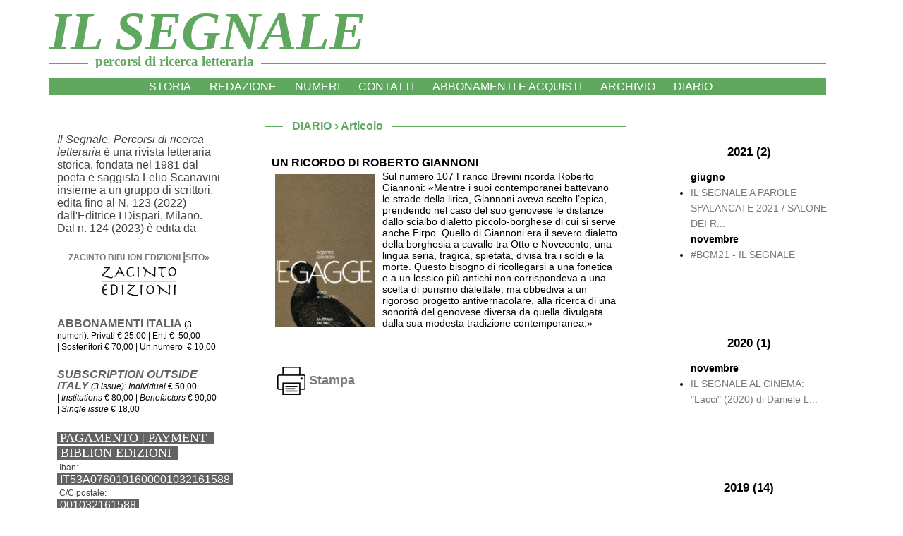

--- FILE ---
content_type: text/html;charset=UTF-8
request_url: https://www.rivistailsegnale.it/read/un-ricordo-di-roberto-giannoni
body_size: 13028
content:

<!DOCTYPE html>
<!--[if lt IE 7]>      <html class="no-js lt-ie9 lt-ie8 lt-ie7"> <![endif]-->
<!--[if IE 7]>         <html class="no-js lt-ie9 lt-ie8"> <![endif]-->
<!--[if IE 8]><html class="no-js lt-ie9"> <![endif]-->
<!--[if gt IE 8]><!--> <html class="no-js"> <!--<![endif]-->
<head>
    <meta charset="utf-8">
    <meta http-equiv="X-UA-Compatible" content="IE=edge,chrome=1">
     <meta name="google-site-verification" content="-n8nFttFZ_7ZEsm6dmphtoaiDEI43WcNSDE1z5Xqicc" />
	 
<!-- Global site tag (gtag.js) - Google Analytics -->
<script async src="https://www.googletagmanager.com/gtag/js?id=UA-114520861-1"></script>
<script>
  window.dataLayer = window.dataLayer || [];
  function gtag(){dataLayer.push(arguments);}
  gtag('js', new Date());

  gtag('config', 'UA-114520861-1');
</script>


	 <!-- jQuery -->
<script src="https://ajax.googleapis.com/ajax/libs/jquery/1/jquery.min.js"></script>
<script>window.jQuery || document.write('<script src="js/libs/jquery-1.9.0.min.js">\x3C/script>')</script>

    <meta http-equiv="Content-type" content="text/html" />
    <meta name="title" content="UN RICORDO DI ROBERTO GIANNONI " />
<meta name="description" content="Sul numero 107 Franco Brevini ricorda Roberto Giannoni: «Mentre i suoi contemporanei battevano le s..." />
<meta name="keywords" content="blog, " />
<meta name="language" content="en" />
<meta name="robots" content="index, follow" />
    <title>UN RICORDO DI ROBERTO GIANNONI </title>
    <!-- <link rel="stylesheet" type="text/css" media="screen" href="/css/main.css" />
 -->

	
<script async src="https://www.rivistailsegnale.it/js/modernizr-2.6.2.min.js"></script>
<script async src="https://www.rivistailsegnale.it/js/flexslider/jquery.flexslider-min.js"></script>	
<script async src="https://www.rivistailsegnale.it/js/readmore.min.js"></script>
<script async src="https://www.rivistailsegnale.it/js/jquery.print.js"></script>

	<!-- Mobile viewport -->
    <meta name="viewport" content="width=device-width, initial-scale=1.0">

    <link rel="shortcut icon" href="https://www.rivistailsegnale.it/favicon.ico"  type="image/x-icon" />


   <link rel="stylesheet" href="https://www.rivistailsegnale.it/css/normalize.css">
   <link rel="stylesheet" href="https://www.rivistailsegnale.it/js/flexslider/flexslider.css" /> 
   <!-- <link rel="stylesheet" href="https://www.rivistailsegnale.it/css/jquery.bxslider.css"> --> 
   <link rel="stylesheet" href="https://www.rivistailsegnale.it/css/basic-style.css">
   
<style>
body {
    #background-color: #f8f8f8;
    background-color: white;
}
</style>
</head>



<body id="home">

<div id="fb-root"></div>
<script>(function(d, s, id) {
  var js, fjs = d.getElementsByTagName(s)[0];
  if (d.getElementById(id)) return;
  js = d.createElement(s); js.id = id;
  js.src = "//connect.facebook.net/it_IT/sdk.js#xfbml=1&version=v2.9&appId=451012991603678";
  fjs.parentNode.insertBefore(js, fjs);
}(document, 'script', 'facebook-jssdk'));</script>


<!--[if lt IE 7]>
            <p class="chromeframe">You are using an <strong>outdated</strong> browser. Please upgrade your browser or <a href="https://www.google.com/chromeframe/?redirect=true">activate Google Chrome Frame</a>.</p>
<![endif]-->

 

<script>
  (function(i,s,o,g,r,a,m){i['GoogleAnalyticsObject']=r;i[r]=i[r]||function(){
  (i[r].q=i[r].q||[]).push(arguments)},i[r].l=1*new Date();a=s.createElement(o),
  m=s.getElementsByTagName(o)[0];a.async=1;a.src=g;m.parentNode.insertBefore(a,m)
  })(window,document,'script','https://www.google-analytics.com/analytics.js','ga');

  ga('create', 'UA-87309690-1', 'auto');
  ga('send', 'pageview');

</script> 
 
 
 
 

 	<div class="wrapper clearfix">
	
	
	
	
	<!-- header logo bar -->
	<div class="grid_12" style="margin: 0px; margin-left:0px; border:0px solid green; text-align:center;"> 
	
	    	  	<div class="grid_12" style="text-align:left;">
		<a href="/">
	    <!-- <img style="margin:0px auto;" src="https://www.rivistailsegnale.it/images/bucato.png"> -->

<style>
.ccc {
font-family: Times;
font-size: 6vw;
font-style: italic;
font-weight: bold;
text-decoration: none;
text-transform: none;
display: inline-block;
text-align:center;
color: #60a85f;
white-space: nowrap;
}
.cccu {
font-family: Times;
font-size: 1.2em;
font-style: italic;
font-weight: bold;
text-decoration: none;
text-transform: none;
display: inline-block;
text-align:center;
color: #60a85f;
white-space: nowrap;
}
.cccs {
font-family: Times;
font-size: 2vw;
font-weight: bold;
text-decoration: none;
text-transform: none;
color: #60a85f;
}
</style>

<span class="ccc"><br>IL SEGNALE</span>


<div style="width: 100%; height: 15px; border-bottom: 1px solid #60a85f; text-align: left">
  <span class="cccu" style="background-color: white; padding: 0 10px; margin-left: 5%; font-style: normal;">
    percorsi di ricerca letteraria
  </span>
</div>


		</a>

	    </div>

		

		
<style>
.linkhomebar {
#font-weight: bold;
text-decoration: none;
text-transform: none;
padding: 1px;
border: 0px solid #60a85f;
color: white;  margin: 0px; display: inline-block;
margin-right: 20px;
white-space: nowrap;
}


   iframe
    {
        width: 100%;
    }
</style>
	  	<div class="grid_12" style="padding: 0px; background-color: #60a85f; text-align:center;">
		<a href="/storia">
	    <div class="linkhomebar"> STORIA </div>
		</a>
		
		<a href="/redazione">
	    <div class="linkhomebar"> REDAZIONE </div>
		</a>
		
		<a href="/numeri">
	    <div class="linkhomebar"> NUMERI </div>
		</a>
		
		<a href="/contatti">
	    <div class="linkhomebar"> CONTATTI </div>
		</a>
		
		<a href="/home/abbonamenti">
	    <div class="linkhomebar"> ABBONAMENTI E ACQUISTI </div>
		</a>
		
		<a href="/home/archivio">
	    <div class="linkhomebar"> ARCHIVIO </div>
		</a>
		
		<a href="/diario">
	    <div class="linkhomebar"> DIARIO </div>
		</a>
		
	    </div>			

		
	</div>
	
	<!-- col SX MENU -->
	<span class="colsx" style="display: none;">
	<div class="grid_3 fixa" style="margin-top: 0px; margin-bottom: 0px;"> 
	
	
	<p class="MsoNormal" style="line-height: 1;" align="left"><!--[if gte mso 10]>
<style>
 /* Style Definitions */
 table.MsoNormalTable
	{mso-style-name:"Tabella normale";
	mso-tstyle-rowband-size:0;
	mso-tstyle-colband-size:0;
	mso-style-noshow:yes;
	mso-style-priority:99;
	mso-style-parent:"";
	mso-padding-alt:0cm 5.4pt 0cm 5.4pt;
	mso-para-margin-top:0cm;
	mso-para-margin-right:0cm;
	mso-para-margin-bottom:8.0pt;
	mso-para-margin-left:0cm;
	line-height:107%;
	mso-pagination:widow-orphan;
	font-size:11.0pt;
	font-family:"Calibri",sans-serif;
	mso-ascii-font-family:Calibri;
	mso-ascii-theme-font:minor-latin;
	mso-hansi-font-family:Calibri;
	mso-hansi-theme-font:minor-latin;
	mso-bidi-font-family:"Times New Roman";
	mso-bidi-theme-font:minor-bidi;
	mso-fareast-language:EN-US;}
</style>
<![endif]--></p><p class="MsoNormal" style="line-height: 1;" align="left"><!--[if gte mso 10]>
<style>
 /* Style Definitions */
 table.MsoNormalTable
	{mso-style-name:"Tabella normale";
	mso-tstyle-rowband-size:0;
	mso-tstyle-colband-size:0;
	mso-style-noshow:yes;
	mso-style-priority:99;
	mso-style-parent:"";
	mso-padding-alt:0cm 5.4pt 0cm 5.4pt;
	mso-para-margin-top:0cm;
	mso-para-margin-right:0cm;
	mso-para-margin-bottom:8.0pt;
	mso-para-margin-left:0cm;
	line-height:107%;
	mso-pagination:widow-orphan;
	font-size:11.0pt;
	font-family:"Calibri",sans-serif;
	mso-ascii-font-family:Calibri;
	mso-ascii-theme-font:minor-latin;
	mso-hansi-font-family:Calibri;
	mso-hansi-theme-font:minor-latin;
	mso-bidi-font-family:"Times New Roman";
	mso-bidi-theme-font:minor-bidi;
	mso-fareast-language:EN-US;}
</style>
<![endif]--></p><p class="MsoNormal" align="left"><!--[if gte mso 9]><xml>
 <o:OfficeDocumentSettings>
  <o:AllowPNG></o:AllowPNG>
 </o:OfficeDocumentSettings>
</xml><![endif]--></p><p class="MsoNormal" align="left"><!--[if gte mso 9]><xml>
 <o:OfficeDocumentSettings>
  <o:AllowPNG></o:AllowPNG>
 </o:OfficeDocumentSettings>
</xml><![endif]--></p><p class="MsoNormal" align="left"><!--[if gte mso 9]><xml>
 <w:WordDocument>
  <w:View>Normal</w:View>
  <w:Zoom>0</w:Zoom>
  <w:TrackMoves></w:TrackMoves>
  <w:TrackFormatting></w:TrackFormatting>
  <w:HyphenationZone>14</w:HyphenationZone>
  <w:PunctuationKerning></w:PunctuationKerning>
  <w:ValidateAgainstSchemas></w:ValidateAgainstSchemas>
  <w:SaveIfXMLInvalid>false</w:SaveIfXMLInvalid>
  <w:IgnoreMixedContent>false</w:IgnoreMixedContent>
  <w:AlwaysShowPlaceholderText>false</w:AlwaysShowPlaceholderText>
  <w:DoNotPromoteQF></w:DoNotPromoteQF>
  <w:LidThemeOther>IT</w:LidThemeOther>
  <w:LidThemeAsian>X-NONE</w:LidThemeAsian>
  <w:LidThemeComplexScript>X-NONE</w:LidThemeComplexScript>
  <w:Compatibility>
   <w:BreakWrappedTables></w:BreakWrappedTables>
   <w:SnapToGridInCell></w:SnapToGridInCell>
   <w:WrapTextWithPunct></w:WrapTextWithPunct>
   <w:UseAsianBreakRules></w:UseAsianBreakRules>
   <w:DontGrowAutofit></w:DontGrowAutofit>
   <w:SplitPgBreakAndParaMark></w:SplitPgBreakAndParaMark>
   <w:EnableOpenTypeKerning></w:EnableOpenTypeKerning>
   <w:DontFlipMirrorIndents></w:DontFlipMirrorIndents>
   <w:OverrideTableStyleHps></w:OverrideTableStyleHps>
  </w:Compatibility>
  <m:mathPr>
   <m:mathFont m:val="Cambria Math"></m:mathFont>
   <m:brkBin m:val="before"></m:brkBin>
   <m:brkBinSub m:val="--"></m:brkBinSub>
   <m:smallFrac m:val="off"></m:smallFrac>
   <m:dispDef></m:dispDef>
   <m:lMargin m:val="0"></m:lMargin>
   <m:rMargin m:val="0"></m:rMargin>
   <m:defJc m:val="centerGroup"></m:defJc>
   <m:wrapIndent m:val="1440"></m:wrapIndent>
   <m:intLim m:val="subSup"></m:intLim>
   <m:naryLim m:val="undOvr"></m:naryLim>
  </m:mathPr></w:WordDocument>
</xml><![endif]--></p><p class="MsoNormal" style="text-align: center; line-height: 0.7;" align="center"></p><div style="text-align: center; line-height: 1.2;"><p class="MsoNormal" style="text-align: left; margin-bottom: 0cm; line-height: normal; background-image: initial; background-position: initial; background-size: initial; background-repeat: initial; background-attachment: initial; background-origin: initial; background-clip: initial;"><font color="#424242"><i><span style="font-size: 12pt; font-family: Helvetica, sans-serif;">Il Segnale. Percorsi di ricerca letteraria</span></i><span style="font-size: 12pt; font-family: Helvetica, sans-serif;">&nbsp;è una rivista letteraria storica, fondata nel
1981 dal poeta e saggista Lelio Scanavini insieme a un gruppo di scrittori,
edita fino al N. 123 (2022) dall'Editrice I Dispari, Milano.</span><span style="font-size: 12pt; font-family: Arial, sans-serif;"><o:p></o:p></span></font></p>

<p class="MsoNormal" style="text-align: left; margin-bottom: 0cm; line-height: normal; background-image: initial; background-position: initial; background-size: initial; background-repeat: initial; background-attachment: initial; background-origin: initial; background-clip: initial;"><span style="font-size: 12pt; font-family: Helvetica, sans-serif;"><font color="#424242">Dal n. 124 (2023) è edita da&nbsp;</font></span></p></div><div style="text-align: center; line-height: 1.2;"><font style="" color="#636363"><span style="font-size: 18px;">&nbsp;</span></font></div><div style="text-align: center; line-height: 1.2;"><font style="background-color: rgb(255, 255, 255);" color="#424242"><a href="https://www.biblionedizioni.it/" target="_blank" style="font-weight: bold;"><span style="font-size: 12px;"><font style="">ZACINTO BIBLION EDIZIONI&nbsp;</font></span>|<span style="font-size: 12px;">SITO</span></a><span style="font-weight: bold; font-size: 14px;"><a href="https://www.biblionedizioni.it/" target="_blank" style=""><span style="font-size: 12px;">»</span></a><span style="font-size: 12px;"><a href="https://www.biblionedizioni.it/" target="_blank">&nbsp;</a></span></span></font></div><div style="text-align: center; line-height: 1.2;"><img src="http://www.rivistailsegnale.it/images/summernote/zacinto_logo.jpg" style="width: 119.85px; height: 52.2982px;"><font color="#ff9c00"><span style="font-size: 14px;"><br></span></font></div><div style="text-align: justify; line-height: 1.2;"><span style="font-size: 19px;"><br></span></div><div style="text-align: justify; line-height: 0.7;"><span class="apple-converted-space" style="text-align: left; font-family: Helvetica;"><p class="MsoNormal" style="line-height: 1;" helvetica="" neue",="" helvetica,="" arial,="" sans-serif;="" line-height:="" 1;"=""><font color="#636363"><b style="font-family: Helvetica;"><span style="font-size: 16px;">ABBONAMENTI<span style="font-size: 16px;">&nbsp;</span></span></b><b style=""><span style="font-size: 16px;">ITALIA</span></b></font><span style="font-size: 12px;">&nbsp;(3 numeri):&nbsp;</span><span style="font-size: 12px;">Privati&nbsp;</span><span style="font-size: 12px;">€&nbsp;25,00 |&nbsp;</span><span style="font-size: 12px;">Enti&nbsp;</span><span style="font-size: 12px;">€</span><span style="font-size: 12px;">&nbsp; 50,00 |&nbsp;</span><span style="font-size: 12px;">Sostenitori&nbsp;</span><span style="font-size: 12px;">€</span><span style="font-size: 12px;">&nbsp;70,00 |&nbsp;</span><span class="apple-converted-space" style="font-size: 12px;">Un numero&nbsp;&nbsp;</span><span style="font-size: 12px;">€ 10,00</span></p><p class="MsoNormal" style="line-height: 1;" helvetica="" neue",="" helvetica,="" arial,="" sans-serif;="" line-height:="" 1;"=""><font color="#636363"><b style=""><i style=""><span style="font-size: 16px;">SUBSCRIPTION</span></i></b><i style=""><b><span style="font-size: 16px;">&nbsp;</span></b></i></font><i><b><span style="font-size: 12px;"><font color="#636363"><span style="font-size: 16px;">OUTSIDE ITALY</span>&nbsp;</font></span></b><span style="font-size: 12px;">(3 issue):&nbsp;</span></i><i><span style="font-size: 12px;">Individual</span></i><span style="font-size: 12px;">&nbsp;</span><span style="font-size: 12px;">€</span><span style="font-size: 12px;">&nbsp;50,00 |&nbsp;</span><i><span style="font-size: 12px;">Institutions&nbsp;</span></i><span style="font-size: 12px;">€</span><span style="font-size: 12px;">&nbsp;80,00 |&nbsp;</span><i><span style="font-size: 12px;">Benefactors</span></i><span style="font-size: 12px;">&nbsp;</span><span style="font-size: 12px;">€</span><span style="font-size: 12px;">&nbsp;90,00 |&nbsp;</span><i><span style="font-size: 12px;">Single issue&nbsp;</span></i><span style="font-size: 12px;">€ 18,00</span></p></span></div><div style="text-align: justify; line-height: 1;"><p class="MsoNormal" style="margin-bottom: 0cm; line-height: normal; background-image: initial; background-position: initial; background-size: initial; background-repeat: initial; background-attachment: initial; background-origin: initial; background-clip: initial;"><span style="color: rgb(255, 255, 255); font-family: Impact; background-color: rgb(99, 99, 99); font-size: 16px;">&nbsp;<span style="font-size: 18px;">PAGAMENTO |
PAYMENT&nbsp;&nbsp;</span></span></p><p class="MsoNormal" style="margin-bottom: 0cm; line-height: normal; background-image: initial; background-position: initial; background-size: initial; background-repeat: initial; background-attachment: initial; background-origin: initial; background-clip: initial;"><span style="font-size:12.0pt;font-family:" impact",sans-serif;mso-fareast-font-family:="" "times="" new="" roman";mso-bidi-font-family:arial;color:white;background:#636363;="" mso-font-kerning:0pt;mso-ligatures:none;mso-fareast-language:it"=""><span style="background-color: rgb(99, 99, 99); font-size: 18px;"><font color="#ffffff" face="Impact">&nbsp;BIBLION EDIZIONI&nbsp;&nbsp;</font></span></span></p><p class="MsoNormal" style="margin-bottom: 0cm; line-height: normal; background-image: initial; background-position: initial; background-size: initial; background-repeat: initial; background-attachment: initial; background-origin: initial; background-clip: initial;"><span style="font-size:12.0pt;font-family:" impact",sans-serif;mso-fareast-font-family:="" "times="" new="" roman";mso-bidi-font-family:arial;color:white;background:#636363;="" mso-font-kerning:0pt;mso-ligatures:none;mso-fareast-language:it"=""><o:p></o:p></span></p><p class="MsoNormal" style="text-align: left; margin-bottom: 0cm; line-height: normal; background-image: initial; background-position: initial; background-size: initial; background-repeat: initial; background-attachment: initial; background-origin: initial; background-clip: initial;"><span style="font-size: 12pt;" arial",sans-serif;mso-fareast-font-family:="" "times="" new="" roman";color:white;background:#636363;mso-font-kerning:0pt;="" mso-ligatures:none;mso-fareast-language:it"=""><font face="Arial" style=""><span style="font-size: 12px; background-color: rgb(255, 255, 255);"><font color="#424242">&nbsp;Iban:</font>&nbsp;</span></font></span></p><p class="MsoNormal" style="text-align: left; margin-bottom: 0cm; line-height: normal; background-image: initial; background-position: initial; background-size: initial; background-repeat: initial; background-attachment: initial; background-origin: initial; background-clip: initial;"><span style="color: rgb(255, 255, 255); font-family: Arial; background-color: rgb(99, 99, 99); font-size: 12pt;">&nbsp;IT53A0760101600001032161588&nbsp;</span></p><p class="MsoNormal" style="text-align: left; margin-bottom: 0cm; line-height: normal; background-image: initial; background-position: initial; background-size: initial; background-repeat: initial; background-attachment: initial; background-origin: initial; background-clip: initial;"><span style="font-size:12.0pt;font-family:" arial",sans-serif;mso-fareast-font-family:="" "times="" new="" roman";color:white;background:#636363;mso-font-kerning:0pt;="" mso-ligatures:none;mso-fareast-language:it"=""><font face="Arial" style=""><span style="font-size: 12px; background-color: rgb(255, 255, 255);"><font color="#424242">&nbsp;C/C postale:</font><font color="#ffffff">:</font></span></font></span></p><p class="MsoNormal" style="text-align: left; margin-bottom: 0cm; line-height: normal; background-image: initial; background-position: initial; background-size: initial; background-repeat: initial; background-attachment: initial; background-origin: initial; background-clip: initial;"><span style="font-size:12.0pt;font-family:" arial",sans-serif;mso-fareast-font-family:="" "times="" new="" roman";color:white;background:#636363;mso-font-kerning:0pt;="" mso-ligatures:none;mso-fareast-language:it"=""><font face="Arial" style=""><span style="color: rgb(255, 255, 255); background-color: rgb(99, 99, 99);">&nbsp;</span></font></span><span style="background-color: rgb(99, 99, 99); color: rgb(255, 255, 255); font-family: Arial; font-size: 12pt;">001032161588&nbsp;</span></p><p class="MsoNormal" style="margin-bottom: 0cm; line-height: normal; background-image: initial; background-position: initial; background-size: initial; background-repeat: initial; background-attachment: initial; background-origin: initial; background-clip: initial;"><span style="font-size: 12pt;"><span style="font-size: 11px;"><font face="Helvetica">Specificare la causale&nbsp;</font></span></span></p><p class="MsoNormal" style="margin-bottom: 0cm; line-height: 0.9; background-image: initial; background-position: initial; background-size: initial; background-repeat: initial; background-attachment: initial; background-origin: initial; background-clip: initial;"><span style="font-size: 12pt;"><font face="Helvetica"><span style="font-size: 12px;"><br></span><o:p></o:p></font></span></p><p class="MsoNormal" style="text-align: left; margin-bottom: 0cm; line-height: 0.9; background-image: initial; background-position: initial; background-size: initial; background-repeat: initial; background-attachment: initial; background-origin: initial; background-clip: initial;"><span style="font-size: 11px;"><font face="Helvetica">Dopo la sottoscrizione&nbsp;</font></span><span style="font-family: Helvetica; font-size: 11px;">dell'abbonamento </span></p><p class="MsoNormal" style="text-align: left; margin-bottom: 0cm; line-height: 0.9; background-image: initial; background-position: initial; background-size: initial; background-repeat: initial; background-attachment: initial; background-origin: initial; background-clip: initial;"><span style="font-family: Helvetica; font-size: 11px;">inviare un'email a</span></p><p class="MsoNormal" style="margin-bottom: 0cm; line-height: 1.2; background-image: initial; background-position: initial; background-size: initial; background-repeat: initial; background-attachment: initial; background-origin: initial; background-clip: initial;"><span style="font-size: 12pt; background-color: rgb(99, 99, 99);" arial",sans-serif;="" mso-fareast-font-family:"times="" new="" roman";color:white;background:#636363;="" mso-font-kerning:0pt;mso-ligatures:none;mso-fareast-language:it"=""><font color="#ffffff">&nbsp;info@biblionedizioni.it&nbsp;</font></span></p><p class="MsoNormal" style="margin-bottom: 0cm; line-height: 1; background-image: initial; background-position: initial; background-size: initial; background-repeat: initial; background-attachment: initial; background-origin: initial; background-clip: initial;"><span style="font-size: 11px; font-family: Helvetica;">con la ricevuta del
pagamento&nbsp;</span></p><p class="MsoNormal" style="margin-bottom: 0cm; line-height: 1; background-image: initial; background-position: initial; background-size: initial; background-repeat: initial; background-attachment: initial; background-origin: initial; background-clip: initial;"><span style="font-size: 11px; font-family: Helvetica;">e l'indirizzo a cui spedire le copie</span></p><p class="MsoNormal" style="margin-bottom: 0cm; line-height: 1; background-image: initial; background-position: initial; background-size: initial; background-repeat: initial; background-attachment: initial; background-origin: initial; background-clip: initial;"><span style="font-size: 11px;"><font face="Helvetica">&nbsp;</font></span></p><p class="MsoNormal" style="text-align: left; line-height: 1;"><font face="Helvetica"><span style="font-size: 11px;">È anche possibile acquistare la rivista&nbsp;</span></font><span style="font-size: 11px; font-family: Helvetica;">presso alcune librerie italiane</span></p></div><div style="text-align: left; line-height: 0.9;"><br></div><div style="text-align: justify; line-height: 1.2;"><i style="text-align: left; font-family: Helvetica;"><span style="font-size: 19px;"><b style=""><font color="#636363">Il SEGNALE</font></b></span></i></div><div style="text-align: justify; line-height: 0.9;"><p class="MsoNormal" style="margin-bottom: 0cm; line-height: 0.9;"><span style="font-size: 9pt; font-family: Helvetica, sans-serif;">ISSN 0393-9464 </span><span style="font-family: Helvetica, sans-serif;">(+</span><span style="font-family: Helvetica, sans-serif; font-size: 9pt;">ISBN)&nbsp;</span></p>

<p class="MsoNormal" style="margin-bottom: 0cm; line-height: 0.9;"><span style="font-size: 9pt; font-family: Helvetica, sans-serif;">Registrazione del Tribunale di Milano n. 502 del
24.12.1988</span><span style="font-size: 10.5pt; font-family: Helvetica, sans-serif;"><o:p></o:p></span></p>

<p class="MsoNormal" style="margin-bottom: 0cm; line-height: 0.9;"><span style="font-size: 9pt; font-family: Helvetica, sans-serif;">Iscrizione al Registro Nazionale della Stampa n. 02492
del 22.12.1988 - ROC &nbsp;n. 437</span></p><p class="MsoNormal" style="margin-bottom:0cm;line-height:normal"><font color="#424242"><span style="font-size: 9pt; font-family: Helvetica, sans-serif;"><br></span><span style="font-size: 10.5pt; font-family: Helvetica, sans-serif;"><o:p></o:p></span></font></p></div><p class="MsoNormal" style="line-height: 1;"><font color="#424242"><font face="Helvetica"><span class="apple-converted-space"><span style="font-size: 14px;">
DIREZIONE EDITORIALE: Mario Buonofiglio, Giulio Campiglio (emerito), Simonetta Longo, Pancrazio Luisi, Massimo Rizza</span></span></font></font></p><p class="MsoNormal" style="line-height: 1;"><font color="#424242"><font face="Helvetica"><span class="apple-converted-space"><span style="font-size: 14px;">COORDINAMENTO DELLA DIREZIONE EDITORIALE: Lelio Scanavini</span></span></font></font></p><p class="MsoNormal" style="line-height: 1;"><font face="Helvetica"><font style="color: rgb(66, 66, 66);"><span class="apple-converted-space" style="font-size: 14px;">REDATTORI ESTERNI: Sebastiano Aglieco,&nbsp;</span></font><span style="color: rgb(66, 66, 66); font-size: 14px;">Antonella Doria,&nbsp;</span><span style="color: rgb(66, 66, 66); font-size: 14px;">Marco Furia, Antonella Lovisi, Fabio Scotto, Marco
Tabellione</span></font></p><p class="MsoNormal" style="line-height: 1;"><font face="Helvetica"><span style="color: rgb(66, 66, 66); font-size: 14px;">DIRETTORE RESPONSABILE</span><span style="color: rgb(66, 66, 66); font-size: 14px;">: Dario Ceccarelli</span></font></p><p class="MsoNormal" style="line-height: 1;"><span style="color: rgb(66, 66, 66); font-size: 14px;"><font face="Helvetica">SEGRETERIA DI REDAZIONE: Alina Binaghi</font></span></p><p class="MsoNormal" style="line-height: 1;"><br></p><p class="MsoNormal" style="margin-bottom:0cm;line-height:normal"><b><span style="font-size:14.5pt;font-family:" helvetica",sans-serif;mso-fareast-font-family:="" "times="" new="" roman";color:#636363;mso-font-kerning:0pt;mso-ligatures:none;="" mso-fareast-language:it"=""><font color="#636363">CONTATTI</font></span></b><span style="font-size: 10.5pt; font-family: Helvetica, sans-serif;"><o:p></o:p></span></p><p class="MsoNormal" style="margin-bottom:0cm;line-height:normal"><span style="font-size: 10.5pt; font-family: Helvetica, sans-serif;">&nbsp;</span></p><p class="MsoNormal" style="margin-bottom:0cm;line-height:normal"><font color="#424242"><i><span style="font-size: 10.5pt; font-family: Helvetica, sans-serif;">Zacinto Edizioni | Biblion edizioni</span></i><span style="font-size: 10.5pt; font-family: Helvetica, sans-serif;"><o:p></o:p></span></font></p><p class="MsoNormal" style="margin-bottom:0cm;line-height:normal"><span style="color: rgb(60, 72, 88); font-size: 14px;"><font face="Helvetica">via Giuseppe Govone, 70 – 20155 Milano</font></span></p><p class="MsoNormal" style="margin-bottom:0cm;line-height:normal"><span lang="ES-MX" style="font-size: 10.5pt; font-family: Helvetica, sans-serif;"><font color="#424242">email:
info@biblionedizioni.it | tel. 02 27019690<o:p></o:p></font></span></p><p class="MsoNormal" style="margin-bottom:0cm;line-height:normal"><span lang="ES-MX" style="font-size: 10.5pt; font-family: Helvetica, sans-serif;"><font color="#424242">web: <a href="https://www.biblionedizioni.it" target="_blank">https://www.biblionedizioni.it</a><br>
<!--[if !supportLineBreakNewLine]--><br>
<!--[endif]--><o:p></o:p></font></span></p><p class="MsoNormal" style="margin-bottom:0cm;line-height:normal"><font color="#424242"><i><span style="font-size: 10.5pt; font-family: Helvetica, sans-serif;">Il Segnale</span></i><span style="font-size: 10.5pt; font-family: Helvetica, sans-serif;"><br>
via F.lli Bronzetti 17, 20129 Milano<br>
email: segnale@fastwebnet.it&nbsp;<o:p></o:p></span></font></p><p class="MsoNormal" style="margin-bottom:0cm;line-height:normal">













</p><p class="MsoNormal"><span lang="ES-MX" style="font-size: 10.5pt; line-height: 107%; font-family: Helvetica, sans-serif;"><font color="#424242">web: <a href="https://www.rivistailsegnale.it" target="_blank">https://www.rivistailsegnale.it</a></font></span><span lang="ES-MX"><o:p></o:p></span></p><p class="MsoNormal" style="margin-bottom:0cm;line-height:normal">











</p><p class="MsoNormal"><o:p>&nbsp;</o:p></p><p class="MsoNormal" style="line-height: 1;"><font face="Helvetica"><span class="apple-converted-space"><span style="font-size: 14px;"><br></span></span></font></p><p class="MsoNormal" style="line-height: 1;">&nbsp;&nbsp;<img src="http://www.rivistailsegnale.it/images/summernote/avur_logo.png" style="width: 65.2188px; height: 52.175px; float: left;">&nbsp; &nbsp;</p><p class="MsoNormal" style="line-height: 1;"><span style="font-family: Helvetica; color: rgb(34, 34, 34); font-size: 12px;">&nbsp; La rivista&nbsp;</span><i style="font-family: Helvetica;"><span style="font-size: 12px;">Il Segnale&nbsp;</span></i><span style="font-family: Helvetica; color: rgb(34, 34, 34); font-size: 12px;">è stata rico</span><span style="font-family: Helvetica; color: rgb(34, 34, 34); font-size: 12px;">nosciuta dall'ANVUR come pubblicazione Scientifica nell'Area 10 per i settori di ricerca di Critica letteraria, Letteratura italiana, Filologia e linguistica, Letterature comparate</span></p><p class="MsoNormal" style="line-height: 0.5;"><b style="color: rgb(255, 255, 255); font-family: " times="" new="" roman";="" background-color:="" rgb(255,="" 0,="" 0);="" font-size:="" 19px;"=""><i>&nbsp;</i></b><img src="http://www.rivistailsegnale.it/images/summernote/segnale_incice_analitico_6.png" style="width: 218.652px; height: 311.8px;"></p><p class="MsoNormal" style="line-height: 0.5;"><font style="" face="Times New Roman" color="#ffffff"><span style="font-size: 19px; background-color: rgb(255, 0, 0);"><i style=""><span style="font-size: 19px;">&nbsp;</span><a href="http://www.rivistailsegnale.it/home/archivio" target="_blank" style=""><span style="font-size: 19px;"><font style="" color="#ffffff">SCARICA | CONSULTA »</font>&nbsp;</span></a></i></span></font></p><p class="MsoNormal" style="line-height: 0.5;"><font style="" face="Times New Roman" color="#ffffff"><span style="font-size: 19px; background-color: rgb(255, 0, 0);"><i style=""><a href="http://www.rivistailsegnale.it/home/archivio" target="_blank" style=""><span style="font-size: 19px;"><br></span></a></i></span></font></p><p class="MsoNormal" style="text-align: left; line-height: 0.5;"><br><img src="http://www.rivistailsegnale.it/images/summernote/treccani logo_4.png" style="width: 297.302px; height: 68px; float: right;"></p><div style="text-align: right;">&nbsp;<font color="#636363"><a href="https://www.treccani.it/enciclopedia/il-segnale" target="_blank" style="background-color: rgb(255, 255, 255);"><span style="font-size: 10.5pt; line-height: 107%; font-family: Helvetica, sans-serif; background-image: initial; background-position: initial; background-size: initial; background-repeat: initial; background-attachment: initial; background-origin: initial; background-clip: initial;"><span style="font-size: 17px;">Leggi la voce&nbsp;</span><i><span style="font-size: 17px;">Il Segnale</span></i></span></a><span style="font-family: Helvetica, sans-serif; background-image: initial; background-position: initial; background-size: initial; background-repeat: initial; background-attachment: initial; background-origin: initial; background-clip: initial; font-size: 17px;">&nbsp;</span><span style="font-size: 17px;">»</span></font></div><p></p><p class="MsoNormal" style="text-align: left; line-height: 0.5;"></p><p class="MsoNormal" style="text-align: left; line-height: 0.5;"><br></p><p class="MsoNormal" style="text-align: left; line-height: 0.5;"></p><p class="MsoNormal" style="text-align: left; line-height: 0.5;"><img src="http://www.rivistailsegnale.it/images/summernote/wikipedia_logo_2.jpg" style="width: 116.945px; height: 134px; float: right;"><font color="#636363"><font style="font-size: 10.5px; vertical-align: super;"><a href="https://it.wikipedia.org/wiki/Il_Segnale" target="_blank" style="background-color: rgb(255, 255, 255);"><span style="font-size: 10.5pt; line-height: 107%; font-family: Helvetica, sans-serif; background-image: initial; background-position: initial; background-size: initial; background-repeat: initial; background-attachment: initial; background-origin: initial; background-clip: initial;"><span style="font-size: 17px;">Leggi la voce&nbsp;</span><i style=""><span style="font-size: 17px;">Il Segnale</span></i></span></a><i style=""><span style="font-family: Helvetica, sans-serif; background-image: initial; background-position: initial; background-size: initial; background-repeat: initial; background-attachment: initial; background-origin: initial; background-clip: initial; font-size: 17px;">&nbsp;</span></i></font><span style="background-image: initial; background-position: initial; background-size: initial; background-repeat: initial; background-attachment: initial; background-origin: initial; background-clip: initial; vertical-align: super; font-family: Helvetica, sans-serif; font-size: 17px;">»</span></font></p><p class="MsoNormal" style="text-align: left; line-height: 0.5;"><span style="background-image: initial; background-position: initial; background-size: initial; background-repeat: initial; background-attachment: initial; background-origin: initial; background-clip: initial; vertical-align: super; font-family: Helvetica, sans-serif; color: rgb(99, 99, 99); font-size: 17px;"><br></span></p><p class="MsoNormal"><b><o:p></o:p></b></p><p class="MsoNormal"><o:p></o:p></p><p class="MsoNormal" style="line-height: 0.5;"><br></p><p class="MsoNormal"><o:p></o:p></p><p class="MsoNormal" style="line-height: 1;"><br></p><p class="MsoNormal" style="line-height: 1;"><img src="http://www.rivistailsegnale.it/images/summernote/biblioteche.png" style="width: 163px; height: 25.1543px;"></p><p class="MsoNormal" style="line-height: 1;"><i style="font-family: Helvetica; font-size: 12px;">*&nbsp;</i><i style="font-family: Helvetica; font-size: 12px;">Il Segnale&nbsp;</i><span style="font-family: Helvetica; font-size: 12px;">è presente in molte biblioteche italiane ed estere, pubbliche e universitarie; ne segnaliamo alcune</span></p><p class="MsoNormal" style="line-height: 1;"><img src="http://www.rivistailsegnale.it/images/summernote/bncr_logo.jpg" style="width: 59px; height: 59.236px;">&nbsp;&nbsp;<span style="font-family: Helvetica;"><span style="font-size: 12px;">Biblioteca Nazionale Centrale di Roma, tutti i numeri&nbsp;</span></span><span style="font-family: Helvetica;"><span style="font-size: 12px;">de&nbsp;</span></span><i style="font-family: Helvetica; font-size: 12px;">Il Segnale</i><span style="font-size: 12px; font-family: Helvetica;">: 1981 -</span></p><p class="MsoNormal" style="line-height: 1;"><br></p><p class="MsoNormal" style="line-height: 1;"><img src="http://www.rivistailsegnale.it/images/summernote/bncf_logo.jpg" style="width: 84px; height: 40.9587px;">&nbsp; &nbsp;<span style="font-family: Helvetica;"><span style="font-size: 12px;">Biblioteca Nazionale Centrale di Firenze, tutti i numeri&nbsp;</span></span><span style="font-family: Helvetica;"><span style="font-size: 12px;">de&nbsp;</span></span><i style="font-family: Helvetica; font-size: 12px;">Il Segnale</i><span style="font-size: 12px; font-family: Helvetica;">: 1981 -</span></p><p class="MsoNormal" style="line-height: 1;"><span style="font-size: 12px; font-family: Helvetica;"><br></span></p><p class="MsoNormal" style="line-height: 1;"><img src="http://www.rivistailsegnale.it/images/summernote/biblioteche_milano_logo.jpg" style="width: 92px; height: 57.1368px;"><span style="font-size: 12px;">A</span><span style="font-family: Helvetica;"><span style="font-size: 12px;">&nbsp;Milano la Biblioteca comunale centrale "Sormani" ha in catalogo tutti i numeri de&nbsp;</span></span><i style="font-family: Helvetica; font-size: 12px;">Il Segnale</i><span style="font-size: 12px; font-family: Helvetica;">: 1981 -</span></p><p class="MsoNormal" style="line-height: 1;"><span style="font-size: 12px; font-family: Helvetica;"><br></span></p><p class="MsoNormal" style="line-height: 1;"><img src="http://www.rivistailsegnale.it/images/summernote/centro_documentazione_pistoia.jpg" style="width: 52px; height: 52px;"><span style="font-size: 12px;">Presso il Centro documentazione di Pistoia è possibile consultare tutti i numeri de&nbsp;</span><i style="font-family: Helvetica; font-size: 12px;">Il Segnale</i><span style="font-size: 12px;">:&nbsp;</span><span style="font-family: Helvetica; font-size: 12px;">1981 -</span></p><p class="MsoNormal" style="line-height: 1;"><span style="font-family: Helvetica; font-size: 12px;"><br></span></p><p class="MsoNormal" style="line-height: 1;"><img src="http://www.rivistailsegnale.it/images/summernote/braisense_logo_2.png" style="width: 99.8117px; height: 91.6875px;"><span style="font-size: 12px;">La biblioteca Nazionale Braidense di Milano ha in catalogo vari numeri&nbsp;</span><span style="font-family: Helvetica; font-size: 12px;">de&nbsp;</span><span style="font-family: Helvetica; font-size: 12px;"><i>Il Segnale</i></span></p><p class="MsoNormal" style="line-height: 1;"><span style="font-family: Helvetica; font-size: 12px;"><br></span></p><p class="MsoNormal" style="line-height: 1;"><img src="http://www.rivistailsegnale.it/images/summernote/sesto_san_giovanni_stemma.png" style="width: 54.9083px; height: 74.875px;">&nbsp;&nbsp;<img src="http://www.rivistailsegnale.it/images/summernote/csbno_logo.png" style="width: 60.3281px; height: 57.216px;">&nbsp;&nbsp;<span style="font-family: Helvetica; font-size: 12px;">&nbsp;</span><span style="font-family: Helvetica; font-size: 12px;">Presso la biblioteca centrale di Sesto San Giovanni sono disponibili le annate de&nbsp;</span><span style="font-family: Helvetica; font-size: 12px;"><i>Il Segnale&nbsp;</i>a partire dal n.&nbsp;</span><span style="font-family: Helvetica; font-size: 12px;">96 (2013) -&nbsp;</span></p><p class="MsoNormal" style="line-height: 1;"><span style="font-family: Helvetica; font-size: 12px;"><br></span></p><p class="MsoNormal" style="line-height: 1;"><img src="http://www.rivistailsegnale.it/images/summernote/cologno_monzese_biblioteca_logo_2.png" style="width: 164px; height: 43.296px;">&nbsp;&nbsp;<span style="font-family: Helvetica; font-size: 12px;">Nella&nbsp; Biblioteca Civica di Cologno Monzese è possibile consultare le annate a partire dal n. 73 (2006) -</span></p><p class="MsoNormal" style="line-height: 1;"><span style="font-family: Helvetica; font-size: 12px;"><br></span></p><p class="MsoNormal" style="line-height: 1;"><img src="http://www.rivistailsegnale.it/images/summernote/ny_biblioteca.jpg" style="width: 132px; height: 76.6765px;"><span style="font-family: Helvetica; font-size: 12px;">La rivista è letta e consultata dagli studiosi anche all'estero. Tra le altre, la Public Library di New York ha in catalogo i numeri de&nbsp;</span><i style="font-family: Helvetica; font-size: 12px;">Il Segnale&nbsp;</i><span style="font-family: Helvetica; font-size: 12px;">dall' 1 al 93 (1981 - 2012)</span></p><p class="MsoNormal" style="line-height: 1;"><span style="font-family: Helvetica; font-size: 12px;"><br></span></p><p class="MsoNormal" style="line-height: 1;"><img src="http://www.rivistailsegnale.it/images/summernote/biblioteca_statale_berlino_2.png" style="width: 163px; height: 41.2294px;"><span style="font-size: 12px;">Presso l</span><span style="font-family: Helvetica; font-size: 12px;">a Biblioteca Statale di Berlino sono disponibili alcuni numeri storici de&nbsp;</span><i style="font-family: Helvetica; font-size: 12px;">Il Segnale</i></p><p class="MsoNormal" style="line-height: 1;"><br></p><p class="MsoNormal" style="line-height: 1;"><img src="http://www.rivistailsegnale.it/images/summernote/usa_unoverity.png" style="width: 213px; height: 25.0142px;"><br></p><p class="MsoNormal" style="line-height: 1;"><i style="font-family: Helvetica; font-size: 12px;">* </i><span style="font-family: Helvetica; font-size: 12px;">U</span><span style="font-family: Helvetica; font-size: 12px;">niversità americane che hanno in catalogo numeri o pubblicazioni de&nbsp;</span><i style="font-family: Helvetica; font-size: 12px;">Il Segnale</i></p><p class="MsoNormal" style="line-height: 1;"><img src="http://www.rivistailsegnale.it/images/summernote/chicago.png" style="width: 149px; height: 31.1634px;"></p><p class="MsoNormal" style="line-height: 1;"><br></p><p class="MsoNormal" style="line-height: 1;"><img src="http://www.rivistailsegnale.it/images/summernote/columbia_3.png" style="width: 159px; height: 80.0638px;"></p><p class="MsoNormal" style="line-height: 1;"><br></p><p class="MsoNormal" style="line-height: 1;"><img src="http://www.rivistailsegnale.it/images/summernote/yale3.jpg" style="width: 115px; height: 60.7724px;"><br></p><p class="MsoNormal" style="line-height:normal"><img src="http://www.rivistailsegnale.it/images/summernote/ministero_logo.jpg" style="width: 0px; height: 0px;"><font face="Helvetica"><span class="apple-converted-space"><span style="font-size: 14px;"><br></span></span></font><o:p></o:p></p>	
	</div>

</span>
	<span class="colcenter" style="display: none;">
 <div style="margin-top:70px; ">
   <style>
.cccu {

font-size: 1.2em;
font-style: normal;

text-decoration: none;
text-transform: none;
display: inline-block;
text-align:center;
color: #60a85f;
white-space: nowrap;
}
</style>








<div class="grid_6 " style="padding:10px;">

  <div class="grid_12" style="text-align: left; margin:0px; margin-bottom:15px;">
	<div style="margin: 0px; margin-bottom: 15px; width: 100%; height: 15px; border-bottom: 1px solid #60a85f; text-align: left">
    <span class="cccu" style="background-color: white; padding: 0 13px; margin-top:2px; margin-left: 5%; font-style: normal; font-size: 1em;  font-family: Arial, Helvetica, sans-serif;">
    DIARIO <span style="font-size: 1.2em;"> &#8250;</span>  Articolo    </span>
    </div>
  </div>



<span id="print">
  <div class="grid_12 imageblog " style="text-align: left; margin:0px; padding:10px;">
<b>UN RICORDO DI ROBERTO GIANNONI </b>
<br>
<p class="MsoNormal" style="line-height: 1;"><img src="http://rivistailsegnale.it/images/summernote/roberto_giannoni_copertina.png" style="width: 156.954px; height: 241px; float: left;"><span style="font-family: Helvetica; font-size: 14px;">Sul numero 107 Franco Brevini ricorda Roberto Giannoni: «</span><span style="font-family: Helvetica; font-size: 14px;">Mentre i suoi contemporanei battevano le strade della lirica, Giannoni aveva scelto l’epica, prendendo nel caso del suo genovese le distanze dallo scialbo dialetto piccolo-borghese di cui si serve anche Firpo. Quello di Giannoni era il severo dialetto della borghesia a cavallo tra Otto e Novecento, una lingua seria, tragica, spietata, divisa tra i soldi e la morte. Questo bisogno di ricollegarsi a una fonetica e a un lessico più antichi non corrispondeva a una scelta di purismo dialettale, ma obbediva a un rigoroso progetto antivernacolare, alla ricerca di una sonorità del genovese diversa da quella divulgata dalla sua modesta tradizione contemporanea.</span><span style="font-family: Helvetica; font-size: 14px;">»&nbsp;&nbsp;</span></p><p class="MsoNormal" style="line-height: 1;"><o:p></o:p></p></div>

</span>


<!-- share and print bar -->
<div class="grid_12" style="margin-top:20px;">
<div class="grid_6" style="vertical-align: middle;>
<span style="margin-top: 10px;">
<a href="#" style="font-size: 1.1em; font-weight: bold;" onclick='$("#print").print({ title: "", mediaPrint : false, globalStyles : false, prepend: "IL SEGNALE <hr />", append: "<br><hr /><b>URL: https://www.rivistailsegnale.it/read/un-ricordo-di-roberto-giannoni</b>"});'> <img width="40px" style="vertical-align:middle" src="https://simonettalongo.com/images/print.png"> Stampa</a>
</span>
</div>
<div class="grid_6" style="text-align:right;">
<span class='st_facebook_large' displayText='Facebook'></span>
<span class='st_twitter_large' displayText='Tweet'></span>
<span class='st_linkedin_large' displayText='LinkedIn'></span>
<span class='st_googleplus_large' displayText='Google +'></span>
<span class='st_whatsapp_large' displayText='WhatsApp'></span>
<span class='st_email_large' displayText='Email'></span>
<script type="text/javascript">var switchTo5x=true;</script>
<script type="text/javascript" src="https://w.sharethis.com/button/buttons.js"></script>
<script type="text/javascript">stLight.options({publisher: "9591322e-7aae-4218-a606-1df58cdd8174", doNotHash: false, doNotCopy: false, hashAddressBar: false});</script>
</div>
</div>




</div>



<div class="grid_3" style="padding: 5px; margin: 0px; font-size: 0.9em;">



<!--  
    <div style="text-align: center; font-size: 1.2em; font-weight: bold;">Articolo (15)</div>
  <ul>
        <li><a href="https://95.141.46.185/ilsegnale/web/blog/un-ricordo-di-roberto-giannoni">UN RICORDO DI ROBERTO GIANNONI </a></li>
        <li><a href="https://95.141.46.185/ilsegnale/web/blog/essere-umani-o-tornare-umani">ESSERE UMANI O TORNARE UMANI?</a></li>
        <li><a href="https://95.141.46.185/ilsegnale/web/blog/a-proposito-di-letteratura-e-realt">A PROPOSITO DI LETTERATURA E REALTÀ</a></li>
        <li><a href="https://95.141.46.185/ilsegnale/web/blog/il-segnale-negli-anni-ottanta">IL SEGNALE NEGLI ANNI OTTANTA</a></li>
        <li><a href="https://95.141.46.185/ilsegnale/web/blog/le-riviste-cartacee">LE RIVISTE CARTACEE</a></li>
        <li><a href="https://95.141.46.185/ilsegnale/web/blog/composita-solvantur">COMPOSITA SOLVANTUR</a></li>
        <li><a href="https://95.141.46.185/ilsegnale/web/blog/la-noia-moderna">LA NOIA MODERNA</a></li>
        <li><a href="https://95.141.46.185/ilsegnale/web/blog/yousef-wakkas-e-agota-kristof">Yousef Wakkas e Agota Kristof</a></li>
        <li><a href="https://95.141.46.185/ilsegnale/web/blog/libri-e-serie-tv">LIBRI E SERIE TV</a></li>
        <li><a href="https://95.141.46.185/ilsegnale/web/blog/letteratura-e-realta">LETTERATURA E REALTA'</a></li>
        <li><a href="https://95.141.46.185/ilsegnale/web/blog/poesie-inedite-sul-n-">POESIE INEDITE SUL N. 109</a></li>
        <li><a href="https://95.141.46.185/ilsegnale/web/blog/racconti-inediti-sul-n-">RACCONTI INEDITI SUL N. 109</a></li>
        <li><a href="https://95.141.46.185/ilsegnale/web/blog/cucchi-e-quasimodo-tra-lamiere-ingranaggi-carri-e-ruote---considerazioni-sulla-tecnologia-in-due-ellissi-temporali-con-epifanie-visive-di-luca-violo">CUCCHI E QUASIMODO TRA LAMIERE, INGRANAGGI, CARRI ...</a></li>
        <li><a href="https://95.141.46.185/ilsegnale/web/blog/linvidia-il-vizio-nel-suo-non-limite">L’INVIDIA: IL VIZIO NEL SUO NON LIMITE</a></li>
        <li><a href="https://95.141.46.185/ilsegnale/web/blog/ian-seed-gilberto-isella-cettina-cali-vito-giuliana-poesie-sul-n--del-segnale">IAN SEED, GILBERTO ISELLA, CETTINA CALIÒ, VITO GI...</a></li>
      </ul>
  
    <div style="text-align: center; font-size: 1.2em; font-weight: bold;">Evento (11)</div>
  <ul>
        <li><a href="https://95.141.46.185/ilsegnale/web/blog/casa-della-poesia-di-milano-presentazione-del-n-">CASA DELLA POESIA DI MILANO: PRESENTAZIONE DEL N. ...</a></li>
        <li><a href="https://95.141.46.185/ilsegnale/web/blog/presentazione">PRESENTAZIONE DEI N. 105 E 106 DELLA RIVISTA "IL S...</a></li>
        <li><a href="https://95.141.46.185/ilsegnale/web/blog/presentazione-del-segnale-alla-libreria-popolare-di-milano">PRESENTAZIONE DEL SEGNALE ALLA LIBRERIA POPOLARE D...</a></li>
        <li><a href="https://95.141.46.185/ilsegnale/web/blog/per-i--anni-del-gruppo-">PER I 50 ANNI DEL GRUPPO 63</a></li>
        <li><a href="https://95.141.46.185/ilsegnale/web/blog/presentazione-del-segnale-n-chiamamilano-foto-dellevento">PRESENTAZIONE DEL SEGNALE N.108 CHIAMAMILANO [Foto...</a></li>
        <li><a href="https://95.141.46.185/ilsegnale/web/blog/bontempi-lincontro">BONTEMPI. L'INCONTRO</a></li>
        <li><a href="https://95.141.46.185/ilsegnale/web/blog/vince-fasciani---jai-oubli-mon-me-au-pressing">VINCE FASCIANI - J'AI OUBLIÉ MON ÂME AU PRESSING...</a></li>
        <li><a href="https://95.141.46.185/ilsegnale/web/blog/sulla-via-di-berlino-la-marcia---di-yousef-wakkas">SULLA VIA DI BERLINO. LA MARCIA - DI YOUSEF WAKKAS</a></li>
        <li><a href="https://95.141.46.185/ilsegnale/web/blog/il-segnale-a-parole-spalancate ---festival-internazionale-di-poesia 2019 ---genova-palazzo-ducale">IL SEGNALE A PAROLE SPALANCATE 2019 - FESTIVAL INT...</a></li>
        <li><a href="https://95.141.46.185/ilsegnale/web/blog/luigi-ballerini-su-adriano-spatola">LUIGI BALLERINI SU ADRIANO SPATOLA</a></li>
        <li><a href="https://95.141.46.185/ilsegnale/web/blog/sei-poeti-a-bookcity-">SEI POETI A BOOKCITY 2019</a></li>
      </ul>
  
    <div style="text-align: center; font-size: 1.2em; font-weight: bold;">Homepage (31)</div>
  <ul>
        <li><a href="https://95.141.46.185/ilsegnale/web/blog/il-segnale-e-la-parola-poetica-video">IL SEGNALE E LA PAROLA POETICA [VIDEO]</a></li>
        <li><a href="https://95.141.46.185/ilsegnale/web/blog/bookcity--milano-il-segnale">BOOKCITY 2017  MILANO  IL SEGNALE</a></li>
        <li><a href="https://95.141.46.185/ilsegnale/web/blog/parole-dellessere-e-dellandare--il-segnale---bookcity--milano-foto-dellevento">"PAROLE DELL'ESSERE E DELL'ANDARE"- IL SEGNALE - B...</a></li>
        <li><a href="https://95.141.46.185/ilsegnale/web/blog/la-rivista-come-oggetto-culturale-oggi">LA RIVISTA COME OGGETTO CULTURALE OGGI</a></li>
        <li><a href="https://95.141.46.185/ilsegnale/web/blog/il-segnale-a-poetry-vicenza----festival-di-poesia-contemporanea">IL SEGNALE A POETRY VICENZA 2018 - FESTIVAL DI POE...</a></li>
        <li><a href="https://95.141.46.185/ilsegnale/web/blog/-anni-del-segnale---festeggiamenti-alla-palazzina-liberty-di-milano">30 ANNI DEL SEGNALE - FESTEGGIAMENTI ALLA PALAZZIN...</a></li>
        <li><a href="https://95.141.46.185/ilsegnale/web/blog/il-segnale-a-parole-spalancate----festival-internazionale-di-poesia---genova-palazzo-ducale">IL SEGNALE A PAROLE SPALANCATE 2018 - FESTIVAL INT...</a></li>
        <li><a href="https://95.141.46.185/ilsegnale/web/blog/il-peso-delle-parole-inascoltate">IL PESO DELLE PAROLE INASCOLTATE</a></li>
        <li><a href="https://95.141.46.185/ilsegnale/web/blog/metamorphosis-le-mutazioni-antropologiche-in-maria-grazia-calandrone">METAMORPHOSIS. Le mutazioni antropologiche in Mari...</a></li>
        <li><a href="https://95.141.46.185/ilsegnale/web/blog/rifrazioni-del-tempo-sospeso---racconti-brevi">RIFRAZIONI DEL TEMPO SOSPESO - RACCONTI BREVI</a></li>
        <li><a href="https://95.141.46.185/ilsegnale/web/blog/cresce-dentro-di-me-un-uomo-straniero-di-gzim-hajdari">CRESCE DENTRO DI ME UN UOMO STRANIERO di Gëzim Ha...</a></li>
        <li><a href="https://95.141.46.185/ilsegnale/web/blog/parole-spalancate-conversazione-con-claudio-pozzani">PAROLE SPALANCATE. Conversazione con Claudio Pozza...</a></li>
        <li><a href="https://95.141.46.185/ilsegnale/web/blog/il-desiderio">IL DESIDERIO </a></li>
        <li><a href="https://95.141.46.185/ilsegnale/web/blog/rompere-il-silenzio">ROMPERE IL SILENZIO</a></li>
        <li><a href="https://95.141.46.185/ilsegnale/web/blog/poesie-inedite-audet--paris--baiolini--casadei--gorran">POESIE INEDITE: AUDET – PARIS – BAIOLINI – C...</a></li>
        <li><a href="https://95.141.46.185/ilsegnale/web/blog/il-segnale-a-bookcity-milano-">IL SEGNALE A BOOKCITY MILANO 2018</a></li>
        <li><a href="https://95.141.46.185/ilsegnale/web/blog/il-segnale-al-cenacolo-santeustorgio-">IL SEGNALE AL CENACOLO SANT'EUSTORGIO 2018</a></li>
        <li><a href="https://95.141.46.185/ilsegnale/web/blog/un-incontro">UN INCONTRO</a></li>
        <li><a href="https://95.141.46.185/ilsegnale/web/blog/il-segnale----festival-dedica--gioconda-belli">IL SEGNALE 1985 - FESTIVAL DEDICA 2019: GIOCONDA B...</a></li>
        <li><a href="https://95.141.46.185/ilsegnale/web/blog/radio--suite-hajdari-sulla-rivista-il-segnale">RADIO 3 SUITE: HAJDARI SULLA RIVISTA IL SEGNALE</a></li>
        <li><a href="https://95.141.46.185/ilsegnale/web/blog/la-poesia-transnazionale-italofona-identit-linguistiche-scelte-stilistiche-autori">LA POESIA TRANSNAZIONALE ITALOFONA: IDENTITÀ LING...</a></li>
        <li><a href="https://95.141.46.185/ilsegnale/web/blog/antropologos-festival-terza-edizione-lingua-identita-idioma---aprile-cremona">ANTROPOLOGOS FESTIVAL TERZA EDIZIONE: LINGUA IDENT...</a></li>
        <li><a href="https://95.141.46.185/ilsegnale/web/blog/riviste-di-poesia-in-europa-oggi-il-ruolo-della-traduzione---seminario-delluniversita-di-bergamo">RIVISTE DI POESIA IN EUROPA OGGI: IL RUOLO DELLA T...</a></li>
        <li><a href="https://95.141.46.185/ilsegnale/web/blog/festival-di-poesia-milano-">FESTIVAL DI POESIA MILANO 2019</a></li>
        <li><a href="https://95.141.46.185/ilsegnale/web/blog/letteratura-e-identit-a-bookcity---scrittrici-translingue-italofone-christiana-de-caldas-brito">LETTERATURA E IDENTITÀ A BOOKCITY 2019 / SCRITTRI...</a></li>
        <li><a href="https://95.141.46.185/ilsegnale/web/blog/il-teatro-poesia-di-candelaria-romero">IL TEATRO POESIA DI CANDELARIA ROMERO</a></li>
        <li><a href="https://95.141.46.185/ilsegnale/web/blog/il-segnale-al-cinema-lacci--di-daniele-luchetti">IL SEGNALE AL CINEMA: "Lacci" (2020) di  Daniele L...</a></li>
        <li><a href="https://95.141.46.185/ilsegnale/web/blog/il-segnale-festival-genova-2021">IL SEGNALE A PAROLE SPALANCATE 2021 / SALONE DEI R...</a></li>
        <li><a href="https://95.141.46.185/ilsegnale/web/blog/bcm-il-segnale">#BCM21 - IL SEGNALE</a></li>
        <li><a href="https://95.141.46.185/ilsegnale/web/blog/bcm---il-segnale">#BCM22 - IL SEGNALE</a></li>
        <li><a href="https://95.141.46.185/ilsegnale/web/blog/bcm">#BCM2024</a></li>
      </ul>
  
    <div style="text-align: center; font-size: 1.2em; font-weight: bold;">News (1)</div>
  <ul>
        <li><a href="https://95.141.46.185/ilsegnale/web/blog/account-ufficiale-twitter">ACCOUNT UFFICIALE TWITTER</a></li>
      </ul>
  



-->



  
  

  
  
  
  
  
  
  
  
  
 
<!-- BOX DIVISO PER MESI/ANNO  2021 -->

<br><br>  <div style="text-align: center; font-size: 1.2em; font-weight: bold;">2021 (2)</div>
  <ul>
<b>giugno</b><br><li><a href="https://www.rivistailsegnale.it/blog/il-segnale-festival-genova-2021">IL SEGNALE A PAROLE SPALANCATE 2021 / SALONE DEI R...</a></li><b>novembre</b><br><li><a href="https://www.rivistailsegnale.it/blog/bcm-il-segnale">#BCM21 - IL SEGNALE</a></li>  </ul>

<!-- FINE BOX DIVISO PER MESI/ANNO -->

<br><br>




<!-- BOX DIVISO PER MESI/ANNO  2020 -->

<br><br>  <div style="text-align: center; font-size: 1.2em; font-weight: bold;">2020 (1)</div>
  <ul>
<b>novembre</b><br><li><a href="https://www.rivistailsegnale.it/blog/il-segnale-al-cinema-lacci--di-daniele-luchetti">IL SEGNALE AL CINEMA: "Lacci" (2020) di  Daniele L...</a></li>  </ul>

<!-- FINE BOX DIVISO PER MESI/ANNO -->

<br><br>



<!-- BOX DIVISO PER MESI/ANNO  2019 -->

<br><br>  <div style="text-align: center; font-size: 1.2em; font-weight: bold;">2019 (14)</div>
  <ul>
<b>febbraio</b><br><li><a href="https://www.rivistailsegnale.it/blog/un-incontro">UN INCONTRO</a></li><b>marzo</b><br><li><a href="https://www.rivistailsegnale.it/blog/radio--suite-hajdari-sulla-rivista-il-segnale">RADIO 3 SUITE: HAJDARI SULLA RIVISTA IL SEGNALE</a></li><li><a href="https://www.rivistailsegnale.it/blog/il-segnale----festival-dedica--gioconda-belli">IL SEGNALE 1985 - FESTIVAL DEDICA 2019: GIOCONDA B...</a></li><b>aprile</b><br><li><a href="https://www.rivistailsegnale.it/blog/antropologos-festival-terza-edizione-lingua-identita-idioma---aprile-cremona">ANTROPOLOGOS FESTIVAL TERZA EDIZIONE: LINGUA IDENT...</a></li><li><a href="https://www.rivistailsegnale.it/blog/la-poesia-transnazionale-italofona-identit-linguistiche-scelte-stilistiche-autori">LA POESIA TRANSNAZIONALE ITALOFONA: IDENTITÀ LING...</a></li><b>maggio</b><br><li><a href="https://www.rivistailsegnale.it/blog/vince-fasciani---jai-oubli-mon-me-au-pressing">VINCE FASCIANI - J'AI OUBLIÉ MON ÂME AU PRESSING...</a></li><li><a href="https://www.rivistailsegnale.it/blog/riviste-di-poesia-in-europa-oggi-il-ruolo-della-traduzione---seminario-delluniversita-di-bergamo">RIVISTE DI POESIA IN EUROPA OGGI: IL RUOLO DELLA T...</a></li><li><a href="https://www.rivistailsegnale.it/blog/festival-di-poesia-milano-">FESTIVAL DI POESIA MILANO 2019</a></li><li><a href="https://www.rivistailsegnale.it/blog/sulla-via-di-berlino-la-marcia---di-yousef-wakkas">SULLA VIA DI BERLINO. LA MARCIA - DI YOUSEF WAKKAS</a></li><b>giugno</b><br><li><a href="https://www.rivistailsegnale.it/blog/luigi-ballerini-su-adriano-spatola">LUIGI BALLERINI SU ADRIANO SPATOLA</a></li><li><a href="https://www.rivistailsegnale.it/blog/il-segnale-a-parole-spalancate ---festival-internazionale-di-poesia 2019 ---genova-palazzo-ducale">IL SEGNALE A PAROLE SPALANCATE 2019 - FESTIVAL INT...</a></li><b>novembre</b><br><li><a href="https://www.rivistailsegnale.it/blog/il-teatro-poesia-di-candelaria-romero">IL TEATRO POESIA DI CANDELARIA ROMERO</a></li><li><a href="https://www.rivistailsegnale.it/blog/sei-poeti-a-bookcity-">SEI POETI A BOOKCITY 2019</a></li><li><a href="https://www.rivistailsegnale.it/blog/letteratura-e-identit-a-bookcity---scrittrici-translingue-italofone-christiana-de-caldas-brito">LETTERATURA E IDENTITÀ A BOOKCITY 2019 / SCRITTRI...</a></li>  </ul>

<!-- FINE BOX DIVISO PER MESI/ANNO -->

<br><br> 
  
  
  
  
  
  
  
  
  
  
  
  
  
  
  
  
  
  
  

<!-- BOX DIVISO PER MESI/ANNO  2018 -->

<br><br>  <div style="text-align: center; font-size: 1.2em; font-weight: bold;">2018 (10)</div>
  <ul>
<b>febbraio</b><br><li><a href="https://www.rivistailsegnale.it/blog/composita-solvantur">COMPOSITA SOLVANTUR</a></li><li><a href="https://www.rivistailsegnale.it/blog/la-noia-moderna">LA NOIA MODERNA</a></li><li><a href="https://www.rivistailsegnale.it/blog/yousef-wakkas-e-agota-kristof">Yousef Wakkas e Agota Kristof</a></li><li><a href="https://www.rivistailsegnale.it/blog/libri-e-serie-tv">LIBRI E SERIE TV</a></li><li><a href="https://www.rivistailsegnale.it/blog/letteratura-e-realta">LETTERATURA E REALTA'</a></li><li><a href="https://www.rivistailsegnale.it/blog/poesie-inedite-sul-n-">POESIE INEDITE SUL N. 109</a></li><li><a href="https://www.rivistailsegnale.it/blog/racconti-inediti-sul-n-">RACCONTI INEDITI SUL N. 109</a></li><b>maggio</b><br><li><a href="https://www.rivistailsegnale.it/blog/cucchi-e-quasimodo-tra-lamiere-ingranaggi-carri-e-ruote---considerazioni-sulla-tecnologia-in-due-ellissi-temporali-con-epifanie-visive-di-luca-violo">CUCCHI E QUASIMODO TRA LAMIERE, INGRANAGGI, CARRI ...</a></li><li><a href="https://www.rivistailsegnale.it/blog/linvidia-il-vizio-nel-suo-non-limite">L’INVIDIA: IL VIZIO NEL SUO NON LIMITE</a></li><b>giugno</b><br><li><a href="https://www.rivistailsegnale.it/blog/ian-seed-gilberto-isella-cettina-cali-vito-giuliana-poesie-sul-n--del-segnale">IAN SEED, GILBERTO ISELLA, CETTINA CALIÒ, VITO GI...</a></li>  </ul>

<!-- FINE BOX DIVISO PER MESI/ANNO -->


<br>

<!-- BOX DIVISO PER MESI/ANNO -->



  <div style="text-align: center; font-size: 1.2em; font-weight: bold;">2017 (5)</div>
  <ul>
<b>febbraio</b><br><li><a href="https://www.rivistailsegnale.it/blog/le-riviste-cartacee">LE RIVISTE CARTACEE</a></li><b>giugno</b><br><li><a href="https://www.rivistailsegnale.it/blog/un-ricordo-di-roberto-giannoni">UN RICORDO DI ROBERTO GIANNONI </a></li><li><a href="https://www.rivistailsegnale.it/blog/essere-umani-o-tornare-umani">ESSERE UMANI O TORNARE UMANI?</a></li><li><a href="https://www.rivistailsegnale.it/blog/a-proposito-di-letteratura-e-realt">A PROPOSITO DI LETTERATURA E REALTÀ</a></li><li><a href="https://www.rivistailsegnale.it/blog/il-segnale-negli-anni-ottanta">IL SEGNALE NEGLI ANNI OTTANTA</a></li>
  </ul>


<!-- FINE BOX DIVISO PER MESI/ANNO -->




</div>



<script type="text/JavaScript" src="https://simonettalongo.com/js/jquery.print.js" />

<script type='text/javascript'>
exe = function()
{
  $.print("#print");
}
</script>

<script>
$('.imageblog img').css('padding', '5px');
$('.imageblog img').css('padding-right', '10px');
$('.imageblog img').css('height', 'auto');
</script>
 </div>
   </span>
 
 
  </div>

  	<div class="wrapper clearfix">
 
 	<!-- link bar -->
	<div class="grid_12" style="text-align:center; margin-bottom: 0px;"> 
	  	<div class="grid_12" style="margin: 0px;  padding: 0px; background-color: #60a85f; text-align:center;">
		<a href="/storia">
	    <div class="linkhomebar"> STORIA </div>
		</a>
		
		<a href="/redazione">
	    <div class="linkhomebar"> REDAZIONE </div>
		</a>
		
		<a href="/numeri">
	    <div class="linkhomebar"> NUMERI </div>
		</a>
		
		<a href="/contatti">
	    <div class="linkhomebar"> CONTATTI </div>
		</a>
		
		<a href="/home/abbonamenti">
	    <div class="linkhomebar"> ABBONAMENTI E ACQUISTI </div>
		</a>
		
		<a href="/home/archivio">
	    <div class="linkhomebar"> ARCHIVIO </div>
		</a>
		
		<a href="/diario">
	    <div class="linkhomebar"> DIARIO </div>
		</a>
		
	    </div>				
	</div>
		

		
 
 	</div>
		
	
<!-- footer BOX -->	





		
		
		
		
		
		
		

		
		

  <!-- footer copyrights -->
<div class="fixa-center" style="margin-top: 0px;">
Il Segnale &middot; via F.lli Bronzetti 17, 20129 Milano &middot; tel 02 45480235 &middot; email: segnale@fastwebnet.it<br>
copyright &middot; &#9400; www.rivistailsegnale.it &middot; riproduzione consentita con citazione della fonte. </br></br></br>
</div>		
		


<script>	
$(document).ready(function(){
    $(".menulink").hover(function(){
       $(this).animate({'margin-left': '10px'}, 300);
    }, function(){
       $(this).animate({'margin-left': '0px'}, 300);
    });
});
</script>




<script>	
jQuery(document).ready( function(){
    jQuery('.mediahidden').delay(6000).fadeIn(3000);
} );
</script>


<script>
/*
    $(function(){
        var x = 0;
        setInterval(function(){
            x-=1;
            $('body').css('background-position', x + 'px 100px');

        }, 200);
    })
*/
</script>

<script>
$(window).load(function() {
	
if ($(window).width() > 960) {
$(".colsx").show(); 
 };
$(".colcenter").show();  
});
</script>




</body>
</html>




<script src="https://www.rivistailsegnale.it/js/readmore.min.js"></script>
<script>
$(window).load(function() {
$('article').readmore({
  speed: 2500,
  collapsedHeight: 85,
  lessLink: '<a href="#"><img style="width:20px;" src="https://www.rivistailsegnale.it/images/up.png" /> <span style="font-size: 12px;">Chiudi</span></a>',
  moreLink: '<a href="#"><img style="width:20px;" src="https://www.rivistailsegnale.it/images/down.png" /> <span style="font-size: 12px;">Continua</span></a>'
});
});





$(function(){
// 1. let's find those bad guys who are annoying us
// [href*='http:']    => Will find those with attribute href containing the string http
// [src*='http:']     => Will find those with attribute src containing the string http
// [content*='http:'] => Will find those with attribute content containing the string http

$("[href*='http://www.rivistailsegnale.it'], [src*='http://www.rivistailsegnale.it'], [content*='http://www.rivistailsegnale.it'], [href*='http://rivistailsegnale.it'], [src*='http://rivistailsegnale.it'], [content*='http://rivistailsegnale.it']").each(function(){

   // Let's save the reference of matched item
          var element = $(this);

   // 2. Get the attributes for the current matched element, it could has href, 
   // src or even content attributes, and finally replace them
          var href    = (element.attr("href")    || "").replace("http://", "https://");
          var src     = (element.attr("src")     || "").replace("http://", "https://");
          var content = (element.attr("content") || "").replace("http://", "https://");

   // 3. Now just update the new attributes with the fresh and sweet data
          element.attr("href"   , href);
          element.attr("src"    , src);
          element.attr("content", content);
});
});


</script>

--- FILE ---
content_type: text/css
request_url: https://www.rivistailsegnale.it/css/basic-style.css
body_size: 4032
content:
/*
Simple Responsive Template


primary styles 
   Author: www.prowebdesign.ro
   Add your own styles to customize the project.



BASE (MOBILE) SIZE
	These are the mobile styles. It's what people see on their phones.
	Remember, keep it light: Speed is Important.
*/

/* typography */
body{
	c
	font-family: Arial, Helvetica, sans-serif; 
	font-size:1em;
	line-height:1.4em; 
	font-weight:normal;
}

hr
{
height: 2px;
color: black;
background: black;

}

h1, h2, h3, h4, h5, h6{
	font-weight:normal;
	font-family: Arial, Helvetica, sans-serif; 
	line-height:1.5em;
	margin:.45em 0;
	padding:0;
} 

blockquote { font-size: 0.9em; }

.titlepage { padding: 0px; margin: 0px auto; margin-top: -7px; color: #5E5E5E; font-size: 1.5m; }
.titlebox { padding: 5px; padding-top:0px; margin: 0px auto; color: #909191; font-size: 1.1m; }

.footerlink
{
font-size: 1em; 
font-weight: bold;
}


.top-to-bottom {
    border-width: 3px;
    border-style: dashed;
    -webkit-border-image: 
      -webkit-gradient(linear, 0 0, 0 100%, from(black), to(rgba(0, 0, 0, 0))) 1 100%;
    -webkit-border-image: 
      -webkit-linear-gradient(black, rgba(0, 0, 0, 0)) 1 100%;
    -moz-border-image:
      -moz-linear-gradient(black, rgba(0, 0, 0, 0)) 1 100%;    
    -o-border-image:
      -o-linear-gradient(black, rgba(0, 0, 0, 0)) 1 100%;
    border-image:
      linear-gradient(to bottom, black, rgba(0, 0, 0, 0)) 1 100%;
	border-left: 0px;
}

.atl
{
font-size: 1.4em; 
	font-family: Arial, Helvetica, sans-serif; 
color: white;
//color: rgba(255, 255, 255, 0.4);
}

.atl a { text-decoration:none; color: rgba(255, 255, 255, 0.8); }
.atl a:hover {color:white; }
.atla:visited  { text-decoration:none; color: rgba(255, 255, 255, 0.8); }
.atla:active  { text-decoration:none; color: rgba(255, 255, 255, 0.8); }

/* links */
a { text-decoration:none; color: #787878; },
a:visited { text-decoration:none; color: #787878; },
a:active { text-decoration:none; color: #787878; },
a:hover { text-decoration:none; color: #787878; }


.footerlinks {
text-decoration: none;
}

.shadow {
  -moz-box-shadow: 0px 1px 5px black; 
  -webkit-box-shadow: 0px 1px 5px black; 
  box-shadow: 0px 1px 5px black; 
}

.shadowb {
-webkit-box-shadow: 4px 0px 5px 0px rgba(0, 0, 0, 1);
-moz-box-shadow:    4px 0px 5px 0px rgba(0, 0, 0, 1);
box-shadow:         4px 0px 5px 0px rgba(0, 0, 0, 1);
}


.grigio_chiaro
{
  background-color:#fcfcfc; 
}

.grigio_scuro
{
  background-color:#fbfbfb;
}


.radius
{
  -moz-border-radius: 5px;
  border-radius: 5px;
}

.opacity1
{
background-color:rgba(0,0,0,0.1);
}

.opacity2
{
background-color:rgba(0,0,0,0.2);
}

.opacity3
{
background-color:rgba(0,0,0,0.3);
}

.opacity4
{
background-color:rgba(0,0,0,0.5);
}

.opacity5
{
background-color:rgba(0,0,0,0.5);
}

.opacity6
{
background-color:rgba(0,0,0,0.6);
}

.opacity7
{
background-color:rgba(0,0,0,0.7);
}

.opacity8
{
background-color:rgba(0,0,0,0.8);
}

.opacity9
{
background-color:rgba(0,0,0,0.9);
}

.wht
{
background-color:rgba(255,255,255,1);
}

.wht7
{
background-color:rgba(255,255,255,0.7);
}

.wht8
{
background-color:rgba(255,255,255,0.8);
}

.wht9
{
background-color:rgba(255,255,255,0.9);
}


.fontwht5
{
color: rgba(255, 255, 255, 0.5);
}

.fontwht6
{
color: rgba(255, 255, 255, 0.6);
}

.fontwht7
{
color: rgba(255, 255, 255, 0.7);
}

.fontwht8
{
color: rgba(255, 255, 255, 0.8);
}

.fontwht9
{
color: rgba(255, 255, 255, 0.9);
}

.small-padding
{
padding: 3px;
margin: 0px;
}



.fixa
{
padding: 10px;
}

.fixa-center
{
padding: 10px;
text-align: center;
}

/* Box sizing. Awesome thing. Read about it here: http://www.w3schools.com/cssref/css3_pr_box-sizing.asp */
*{	box-sizing:border-box;
	-moz-box-sizing:border-box;}

  
/* structure */   
.wrapper{
	width: 92%; 
	margin: 0 auto;
}
header{ 
	padding:15px 0;
}
#banner{ 
	text-align:center;
}
	
#hero,
#page-header{
	background:#f3f3f3;
	border-top:1px solid #e2e2e2;
	border-bottom:1px solid #e2e2e2;
	padding:20px 0;
}
#hero h1{ 
	line-height:1.2em;
	margin-top:0px;
	margin-bottom:10px;}

.flexslider{
	display:none;
}

#content {  
	margin:40px 0;
}

aside { 
	margin:40px 0;
}

p{ margin:0 0 1.5em;}


/* RESPONSIVE IMAGES */
img{ max-width:99%; height:auto;}


/*MAIN MENU*/
.menu-toggle{
	display:block;
	padding:10px;
	margin:20px 0 0;
	background:#666;
	color:#fff;
	cursor:pointer;
	text-transform:uppercase;
	font-size:20px;
}
.menu-toggle.toggled-on{
	background:#0099ff;
}
.srt-menu{
	display:none;
}	
.srt-menu.toggled-on{
	display:block;
	position:relative;
	z-index:10;
}

.srt-menu{
	clear:both;
	margin-bottom:60px;
	
}
.srt-menu li a {
	background:#dadada;
	display:block;
	margin:1px 0; 
	padding:10px;
	text-decoration:none;
}
.srt-menu li a:hover{
	background:#0099ff;
	color:#fff;
}
.srt-menu li li a {
	background:#e8e8e8;
	padding-left:40px;
}
.srt-menu li li li a {
	background:#efefef;
	padding-left:80px;
}

/*SECONDARY MENU*/
#secondary-navigation{
	margin-bottom:60px;
}
#secondary-navigation ul{
	margin:0;
	padding:0;
}
#secondary-navigation ul li a{ 
	background:#E6E6E6;
	display:block;
	margin:5px 0; 
	padding:10px;
	text-decoration:none;
}
#secondary-navigation ul li a:hover,
#secondary-navigation ul li.current a{
	background:#0099ff;
	color:#fff;
}

/*SPACE GRID ELEMENTS VERTICALLY, SINCE THEY ARE ONE UNDER ANOTHER SO FAR*/
.grid_1,
.grid_2,
.grid_3,
.grid_4,
.grid_5,
.grid_6,
.grid_7,
.grid_8,
.grid_9,
.grid_10,
.grid_11,
.grid_12 {
	margin-bottom:20px;
}



/*FOOTER*/
footer{  
	clear:both;
	font-size:80%;
	padding:20px 0;
}
footer ul{
	margin:0;
	padding:0;
}

/*colors and backgrounds*/
body{
/* 
background: rgb(255,255,255); 
background: -moz-linear-gradient(left,  rgba(255,255,255,1) 0%, rgba(242,242,242,1) 100%); 
background: -webkit-linear-gradient(left,  rgba(255,255,255,1) 0%,rgba(242,242,242,1) 100%); 
background: linear-gradient(to right,  rgba(255,255,255,1) 0%,rgba(242,242,242,1) 100%);
filter: progid:DXImageTransform.Microsoft.gradient( startColorstr='#ffffff', endColorstr='#f2f2f2',GradientType=1 ); 
background-image: url(http://webdominium.com/mario/web/images/bgbar3.png); background-repeat: no-repeat; background-size: contain;">';
*/
/*
background-image: url(http://webdominium.com/mario/web/images/bgbar8.png); background-repeat: repeat-x; background-size: contain; background-position: 0px 155px;">;
*/
}
h1, h2, h3, h4, h5, h6{
	color:#333; 
}

footer{ 
	background:#333;
	color:#ccc;
}
footer h1, footer h2, footer h3, footer h4{ 
	color:#CCC; 
	margin-bottom:10px;
}
footer ul{
	margin:0 0 0 8%;
}

a.buttonlink{ 
	background:#0099ff; 
	border-radius:7px; 
	color:#fff;
	display:block;
	float:left; 
	margin:10px 15px 10px 0; 
	padding:10px;
	text-decoration:none;
}
a.buttonlink:hover{
	background:#8dbc01;
}
.greenelement{
	background:#5ec79e;
	color:#fff;
}
.violetelement{
	background:#887dc2;
	color:#fff;
}



/* Contain floats: h5bp.com/q */ 
.clearfix:before, .clearfix:after { content: ""; display: table; }
.clearfix:after { clear: both; }
.clearfix { zoom: 1; }

.rightfloat{
	float:right;
}
.leftfloat{
	float:left;
}


/*
LARGER MOBILE DEVICES
This is for mobile devices with a bit larger screens.
*/
@media only screen and (min-width: 481px) {


} 

/*
TABLET & SMALLER LAPTOPS
The average viewing window and preferred media query for those is 768px.
But I think that some more breathing space is good:)
*/
@media only screen and (min-width: 760px) {


.wrapper{
	max-width: 1200px; 
	margin: .75em auto;
}

header{
	padding:0;
}
#content {  
	float:left;
	width:65%;
}
#content.wide-content{
	float:none;
	width:100%;
}


.flexslider{
display:block;
/*demo 1 slider theme*/	
margin: 0 0 60px; 
background: #fff; 
border: 4px solid #fff; 
-webkit-border-radius: 4px; 
-moz-border-radius: 4px; 
-o-border-radius: 4px; 
border-radius: 4px; 
box-shadow: 0 1px 4px rgba(0,0,0,.2); 
-webkit-box-shadow: 0 1px 4px rgba(0,0,0,.2); 
-moz-box-shadow: 0 1px 4px rgba(0,0,0,.2); 
-o-box-shadow: 0 1px 4px rgba(0,0,0,.2);
}


aside { 
	float:right;
	width:30%;
}

/*** MAIN MENU - ESSENTIAL STYLES ***/
.menu-toggle{display:none;}
#menu-main-navigation{display:block;}

.srt-menu, .srt-menu * {
	margin:			0;
	padding:		0;
	list-style:		none;
}
.srt-menu ul {
	position:		absolute;
	display:none;
	width:			12em; /* left offset of submenus need to match (see below) */
}
.srt-menu ul li {
	width:			100%;
}
.srt-menu li:hover {
	visibility:		inherit; /* fixes IE7 'sticky bug' */
}
.srt-menu li {
	float:			left;
	position:		relative;
	margin-left:1px;
}
.srt-menu li li {
	margin-left:0px;
}
.srt-menu a {
	display:		block;
	position:		relative;
}
.srt-menu li:hover ul,
.srt-menu li.sfHover ul {
	display:block;
	left:			0;
	top:			45px; /* match top ul list item height */
	z-index:		99;
	-webkit-box-shadow:  2px 3px 2px 0px rgba(00, 00, 00, .3);
    box-shadow:  2px 3px 2px 0px rgba(00, 00, 00, .3);
}
ul.srt-menu li:hover li ul,
ul.srt-menu li.sfHover li ul {
	top:			-999em;
}
ul.srt-menu li li:hover ul,
ul.srt-menu li li.sfHover ul {
	left:			12em; /* match ul width */
	top:			0;
}
ul.srt-menu li li:hover li ul,
ul.srt-menu li li.sfHover li ul {
	top:			-999em;
}
ul.srt-menu li li li:hover ul,
ul.srt-menu li li li.sfHover ul {
	left:			10em; /* match ul width */
	top:			0;
}

/*** SKIN ***/
#topnav, .srt-menu {
	float:right;
	margin: .35em 0 0 0;
}
.srt-menu a {
	text-decoration:none;
}
.srt-menu li a {
	background:#fff;
	margin:0; 
	padding:10px 20px;
	height:45px;
}
.srt-menu a, .srt-menu a:visited  { /* visited pseudo selector so IE6 applies text colour*/
	color:			#0099ff;	
}
.srt-menu li li a {
		border-top:		1px solid rgba(255,255,255,.2);
		background:		#333; /*fallback for old IE*/
		background:rgba(0,0,0,.6);
		color:	#fff;
		padding-left:20px;
		height:auto;
}
.srt-menu li li a:visited{color:#fff;}
.srt-menu li li li a,
.srt-menu li.current * li a{
	padding-left:20px;
	background:rgba(0,0,0,.6);
}

.srt-menu li:hover > a,
.srt-menu li.current a{ 
	color:#fff;
	background:#0099ff;
}
.srt-menu li li:hover > a{
	color:#fff;
	background:#0099ff;
}



/*GRID*/
/*
 & Columns : 12 

 */
.grid_1 { width: 5%; }
.grid_2 { width: 13.333333333333%; }
.grid_3 { width: 21.666666666667%; }
.grid_4 { width: 30%; }
.grid_5 { width: 38.333333333333%; }
.grid_6 { width: 46.666666666667%; }
.grid_7 { width: 55%; }
.grid_8 { width: 63.333333333333%; }
.grid_9 { width: 71.666666666667%; }
.grid_10 { width: 80%; }
.grid_11 { width: 88.333333333333%; }
.grid_12 { width: 96.666666666667%; }

.grid_1,
.grid_2,
.grid_3,
.grid_4,
.grid_5,
.grid_6,
.grid_7,
.grid_8,
.grid_9,
.grid_10,
.grid_11,
.grid_12 {
	margin-left: 1.6666666666667%;
	margin-right: 1.6666666666667%;
	float: left;
	display: block;
}

.alpha{margin-left:0px;}
.omega{margin-right:0px;}
.rightfloat{float:right;}

}

/*
DESKTOP
This is the average viewing window. So Desktops, Laptops, and
in general anyone not viewing on a mobile device. Here's where
you can add resource intensive styles.
*/
@media only screen and (min-width: 1030px) {

} 

/*
LARGE VIEWING SIZE
This is for the larger monitors and possibly full screen viewers.
*/
@media only screen and (min-width: 1240px) {

} 

/*
RETINA (2x RESOLUTION DEVICES)
This applies to the retina iPhone (4s) and iPad (2,3) along with
other displays with a 2x resolution.
*/
@media only screen and (-webkit-min-device-pixel-ratio: 1.5),
       only screen and (min--moz-device-pixel-ratio: 1.5),
       only screen and (min-device-pixel-ratio: 1.5) {


} 

/*
iPHONE 5 MEDIA QUERY
iPhone 5 or iPod Touch 5th generation styles (you can include your own file if you want)
*/
@media (device-height: 568px) and (-webkit-min-device-pixel-ratio: 2) { 

  
}

/*
PRINT STYLESHEET
*/
@media print {
  * { background: transparent !important; color: black !important; text-shadow: none !important; filter:none !important; -ms-filter: none !important; } /* Black prints faster: h5bp.com/s */
  a, a:visited { text-decoration: underline; }
  a[href]:after { content: " (" attr(href) ")"; }
  abbr[title]:after { content: " (" attr(title) ")"; }
  .ir a:after, a[href^="javascript:"]:after, a[href^="#"]:after { content: ""; }  /* Don't show links for images, or javascript/internal links */
  pre, blockquote { border: 1px solid #999; page-break-inside: avoid; }
  thead { display: table-header-group; } /* h5bp.com/t */
  tr, img { page-break-inside: avoid; }
  img { max-width: 100% !important; }
  @page { margin: 0.5cm; }
  p, h2, h3 { orphans: 3; widows: 3; }
  h2, h3 { page-break-after: avoid; }
}

--- FILE ---
content_type: text/plain
request_url: https://www.google-analytics.com/j/collect?v=1&_v=j102&a=1871390078&t=pageview&_s=1&dl=https%3A%2F%2Fwww.rivistailsegnale.it%2Fread%2Fun-ricordo-di-roberto-giannoni&ul=en-us%40posix&dt=UN%20RICORDO%20DI%20ROBERTO%20GIANNONI&sr=1280x720&vp=1280x720&_u=YADAAUABAAAAACAAI~&jid=1334807181&gjid=1702905330&cid=920113148.1769342883&tid=UA-87309690-1&_gid=1818610971.1769342883&_r=1&_slc=1&z=2120239642
body_size: -573
content:
2,cG-Z4PRDM4QMX